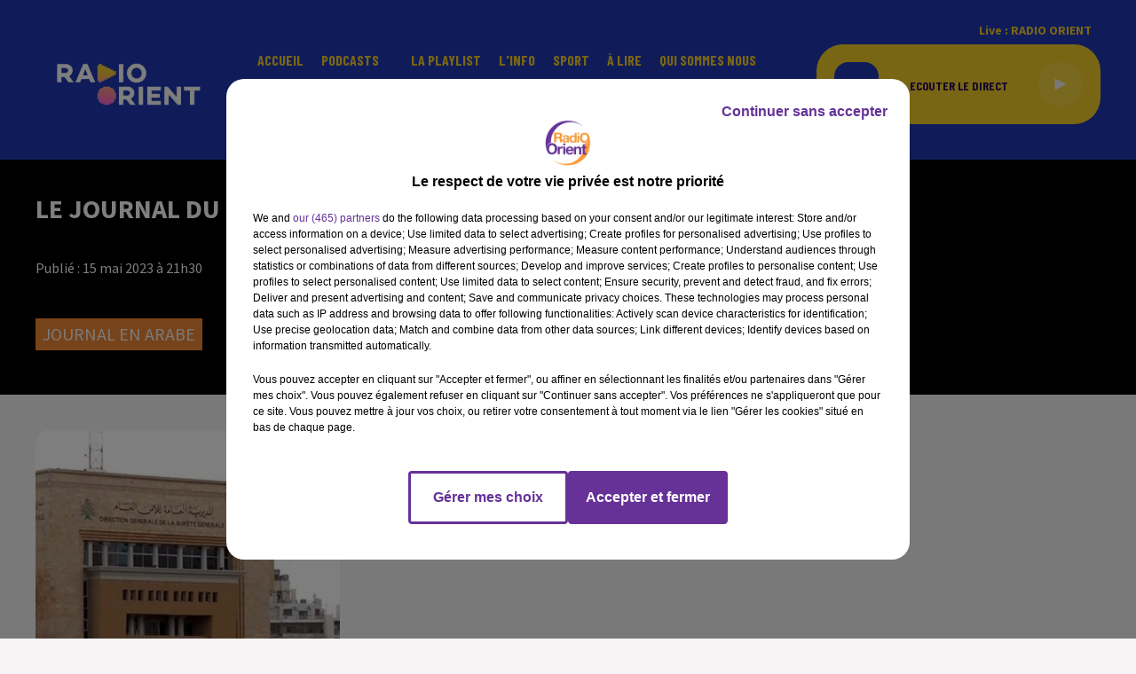

--- FILE ---
content_type: text/html; charset=utf-8
request_url: https://www.radioorient.com/le-journal-du-liban-du-soir-du-15-05-23
body_size: 10541
content:
<!DOCTYPE html><html lang="fr"><head><meta charSet="utf-8"/><meta name="viewport" content="width=device-width,initial-scale=1.0"/><link rel="shortcut icon" type="image/x-icon" href="/favicon.ico"/><link rel="icon" type="image/x-icon" href="/favicon.ico"/><meta name="robots" content="max-snippet:-1, max-image-preview:large, max-video-preview:-1"/><script type="text/javascript" src="https://common.lesindesradios.fr/tc_LesIndesRadios_web_header.js" charSet="utf-8"></script><script type="text/javascript"> 

                    // Environment
                     var tc_vars = new Array();
                     var tc_array_events = new Array();
                     tc_vars["radio_id"] = '';
                    
                     window.tc_vars =
                      {
                        env_template: 'homepage',
                        env_work: 'PROD',
                        env_country: 'FR',
                        env_language: 'FR',
                        env_device: 'd',
                        env_currency: 'EUR',
                        // Website tree structure
                        page_name : "App load",
                        site_Id : 5608,
                        id_container : 'a5cc0b7b-4f9d-4e99-8884-ef2753293aba',
                        user_logged: 'no',
                        user_id: '',
                        user_type: '',
                        user_email: '',
                        radio_id:'',
                        id_reservation: '',
                        type_reservation: '',
                        ville_reservation: '',
                        date_reservation: '',
                        etablissement: '',
                        nom_espace: '',
                        quantite_siege: '',
                        creneau_reservation: '',
                        service_supplementaire: '',
                        unitprice_tf: '',
                        unitprice_ati: '',
                        totalprice_tf: '',
                        totalprice_ati: ''
                      };
                  
                      </script><meta name="description" content=" "/><meta name="keywords" content="podcast,radio orient"/><title> LE JOURNAL DU LIBAN DU SOIR DU 15/05/23</title><link href="https://www.radioorient.com/le-journal-du-liban-du-soir-du-15-05-23" rel="canonical"/><meta property="twitter:title" content=" LE JOURNAL DU LIBAN DU SOIR DU 15/05/23"/><meta property="og:title" content=" LE JOURNAL DU LIBAN DU SOIR DU 15/05/23"/><meta property="og:url" content="https://www.radioorient.com/le-journal-du-liban-du-soir-du-15-05-23"/><meta property="og:description" content=" "/><meta property="twitter:description" content=" "/><meta property="twitter:card" content="summary"/><meta property="og:type" content="article"/><meta property="twitter:image:alt" content="LE JOURNAL DU LIBAN DU SOIR DU 15/05/23"/><meta property="og:image:alt" content="LE JOURNAL DU LIBAN DU SOIR DU 15/05/23"/><meta property="twitter:image" content="https://medias.lesindesradios.fr/t:app(web)/t:r(unknown)/filters:format(jpeg)/medias/8huordnnf9/image/7_612173_highres1684165479900-format1by1.jpg"/><meta property="og:image" content="https://medias.lesindesradios.fr/t:app(web)/t:r(unknown)/filters:format(jpeg)/medias/8huordnnf9/image/7_612173_highres1684165479900-format1by1.jpg"/><meta property="twitter:image:alt" content=""/><meta property="og:image:alt" content=""/><meta name="next-head-count" content="18"/><script type="text/tc_privacy" data-category="2">(function(w,d,s,l,i){w[l]=w[l]||[];w[l].push({'gtm.start':
new Date().getTime(),event:'gtm.js'});var f=d.getElementsByTagName(s)[0],
j=d.createElement(s),dl=l!='dataLayer'?'&l='+l:'';j.async=true;j.src=
'https://www.googletagmanager.com/gtm.js?id='+i+dl;f.parentNode.insertBefore(j,f);
})(window,document,'script','dataLayer','GTM-WC3VDN9');

/*TEST*/
/*function n(){if(document.querySelector('.onlymobile[href*="arabic.radioorient.com"]'))return;const e=document.querySelector(".HeaderSearch");e&&e.insertAdjacentHTML("afterend",'<a class="isMobile onlymobile" href="https://www.arabic.radioorient.com/" style="position:absolute;margin-left:calc(50% + 30px)!important;font-size:15px;border:1px solid orange;padding:0 4px;border-radius:3px">اللغة العربية</a>')}document.addEventListener("DOMContentLoaded",()=>{n();const e=document.querySelector(".HeaderSearch")?.parentNode;e&&new MutationObserver(e=>{e.forEach(e=>{"childList"===e.type&&document.querySelector(".HeaderSearch")&&n()})}).observe(e,{childList:!0,subtree:!0})});new MutationObserver(n).observe(document.body,{childList:!0,subtree:!0});*/

/** MOVING TAGS*/
function moveResumeAfterBlock() {
    const block = document.querySelector(
        '#section1 > div > div > div.col.col-10.col-md-7 > div > div > div.block'
    );

    const resume = document.querySelector(
        '#section1 > div > div > div.col.col-10.col-md-7 > div > div > div.row.row-alt-7.gutters-md.grid > div.col-7.col-md-4 > div > div'
    );

    // Don't run if either element is missing
    if (!block || !resume) return;

    // Only move if it's not already after the block
    if (block.nextSibling !== resume) {
        block.parentNode.insertBefore(resume, block.nextSibling);
        console.log('✅ .resume moved after .block');
    }
}

// Watch for changes in #section1
const resumeObserver = new MutationObserver((mutations) => {
    mutations.forEach((mutation) => {
        if (mutation.type === 'childList') {
            moveResumeAfterBlock();
        }
    });
});

// Start observing when DOM is ready
document.addEventListener('DOMContentLoaded', function () {
    // Initial run
    moveResumeAfterBlock();

    // Watch container of .block for changes
    const resumeContainer = document.querySelector('#section1');
    if (resumeContainer) {
        resumeObserver.observe(resumeContainer, {
            childList: true,
            subtree: true
        });
    }
});

// Also watch the full body as a fallback
const fallbackObserver = new MutationObserver(() => {
    moveResumeAfterBlock();
});

fallbackObserver.observe(document.body, {
    childList: true,
    subtree: true
});
</script><style></style>
<meta name="google-site-verification" content="gjMvv54xwu8E3Bd8_KJydAt5EzJpa2lfv9Z6LhTDj90" />
<style></style><link rel="stylesheet" type="text/css" href="/css/Statics2.css"/><link rel="stylesheet" type="text/css" href="/css/swiper-bundle.min.css"/><link href="/dynamics/8c3pphf8c/styles.css" rel="stylesheet" media="all"/><script>var apidata = {"radio":{"alias":"radioorient","atId":628589,"background":null,"favicon":"https://bocir-medias-prod.s3.fr-par.scw.cloud/radios/radioorient/images/favicon.x-icon","fixedPlayer":false,"id":"tgAI1u9FhG","logoPosition":null,"maintenance":false,"metaDescription":"Radio Orient - Vivre l’Orient en France","name":"RADIO ORIENT","neoWinnerData":null,"pages":{"archive":"XJts8ldOrD","lateralMenu":null,"playerExterne":null,"siteMap":"zj9EEZGdkW"},"playerPosition":["header","footer"],"primaryHost":"www.radioorient.com","radioFooterLogo":"https://bocir-medias-prod.s3.fr-par.scw.cloud/radios/radioorient/images/footerLogo_71vM9EAL99.png","radioLogo":"https://bocir-medias-prod.s3.fr-par.scw.cloud/radios/radioorient/images/logo_GrQUEHbER4.png","robotsUrl":"https://www.radioorient.com/sitemap.xml\n","structure":{"header":{"logo":"left","menuHasRadios":null,"menuSide":"left","minimized":{"active":true,"onScroll":true},"sticky":true},"player":{"bottom":{"active":true,"hasBroadcast":false,"hideOnScroll":true,"sticky":false},"externalParameters":null,"hasDetails":false,"top":{"active":true,"simpleButtons":false}},"radioGroup":null,"rossel":null},"theme":{"blockTitleFont":null,"darkColors":{"background":"#000000","muted":"#ffffff","text":"#ffffff"},"darkMode":false,"fontSizes":{"desktop":{"blockTitle":"2.6rem","chapo":"2.6rem","title":"2rem"},"mobile":{"blockTitle":"2.8rem","chapo":"1.6rem","title":"3.8rem"}},"footer":{"footerRadiosColor":null,"mainMenu":{"font":"barlowcondensed","fontSizes":{"desktop":"2rem","mobile":"2rem"},"italic":true,"menuColor":{"activeColor":"#ef8734","arrowColor":"#000000","hoverColor":"#f4cd29","mainColor":"#ffffff"}},"secondMenu":{"font":"barlowcondensed","fontSizes":{"desktop":"1.5rem","mobile":"1.5rem"},"italic":true,"menuColor":{"activeColor":null,"arrowColor":null,"hoverColor":"#ef8734","mainColor":"#ffffff"}}},"footerColors":{"background":"#2038b4","muted":"#ffffff","text":"#ffffff"},"header":{"color":"#2038b4","menu":{"font":"barlowcondensed","fontSizes":{"desktop":"1.6rem","mobile":"2rem"},"italic":false,"menuColor":{"activeColor":"#f4cd29","arrowColor":"#2038b4","hoverColor":"#1d130aef87","mainColor":"#f4cd29"}},"splitLine":{"active":false,"color":"#2e1051","fullWidth":null}},"homepageFontSizes":null,"italicTitles":false,"lightColors":{"background":"#f6f4f4","muted":"#000000","text":"#2e1051"},"mainColor":"#ef8734","mainFont":"sourcesanspro","player":{"artistParameters":{"color":"#9d4cde","font":"barlowcondensed","fontSize":"1.6rem"},"bar":{"color":"#2e1051","opacity":100},"mainColor":"#f4cd29","titleParameters":{"color":"#2e1051","font":"barlowcondensed","fontSize":"1.4rem"}},"readMore":null,"readMoreFont":null,"rossel":{"button":null,"footer":null,"header":null,"heading":null,"separator":null,"thumbnail":{"borderBottom":null,"borderBottomColor":null,"fullWidth":null,"leadAnimation":true,"titleUnderline":null,"titleUnderlineColors":null,"zoom":null}},"separators":null,"thumbnailBadgeFont":null,"thumbnailChipColor":null,"thumbnailResumeFont":null,"titlesFont":"sourcesanspro","titlesFontHomepage":null,"useMainColorForTitles":false},"timeZone":"Europe/Paris","titreSite":"Radio Orient","ts":"8c3pphf8c","urls":{"appstore":"","facebook":"https://www.facebook.com/IZAATELCHARK/","instagram":"","playstore":"","twitter":"https://twitter.com/radioorient","youtube":"https://www.youtube.com/channel/UCN0-HnJfcScCTj3Hc5g5C5Q"}},"menuMain":{"id":"dufzKSGN5S","items":[{"id":"hijQA6hLsS","label":"Grand Angle","parentId":"eZhwLKVIZG","target":"/podcasts/grand-angle/1"},{"id":"WcjNz5xYUo","label":"Accueil","parentId":null,"target":"/"},{"id":"eZhwLKVIZG","label":"Podcasts","parentId":null,"target":"/pdocasts/1"},{"id":"xg28maV51r","label":"Rencontres","parentId":"eZhwLKVIZG","target":"/podcasts/rencontres-fr-162/1"},{"id":"ZzsJl22830","label":"La playlist ","parentId":null,"target":"/ckoi"},{"id":"Epg0J8cRFc","label":"L'Info","parentId":null,"target":"/news/journal-en-francais-155/1"},{"id":"INb0kGD1ZP","label":"Bibliothèque","parentId":"eZhwLKVIZG","target":"/podcasts/bibliotheque-fr-167/1"},{"id":"i6Hk52HnMJ","label":"Sport","parentId":null,"target":"/sport-orient/1"},{"id":"ZyIrLJdHG4","label":"Pluriel","parentId":"eZhwLKVIZG","target":"/podcasts/pluriel-fr-161/1"},{"id":"hUimlptijQ","label":"À lire","parentId":null,"target":"/articles/1"},{"id":"6jGMzZ10e0","label":"Qui sommes nous","parentId":null,"target":"/qui-sommes-nous"},{"id":"Ak4TcndWvI","label":"Parcours","parentId":"eZhwLKVIZG","target":"/podcasts/parcours-181/1"},{"id":"MQFOM8cxis","label":"Contact","parentId":null,"target":"/contactez-nous"},{"id":"j6StUQuk15","label":"العربية","parentId":null,"target":"https://www.arabic.radioorient.com/"}],"menuType":"MAIN"},"menuFooter":{"id":"CmzPJGdGBS","items":[{"id":"ypTZtSxrQn","label":"Politique de confidentialité","parentId":null,"target":"/page/politique-de-confidentialite-13"},{"id":"wk2dS8jqfd","label":"Gestion des cookies","parentId":null,"target":"javascript:tC.privacy.showPrivacyCenter()"},{"id":"dZiyA6dHHB","label":"Plan du site","parentId":null,"target":"/plan-du-site"}],"menuType":"FOOTER"},"mode":"light","ENDPOINT":"/graphql","zones":[{"group":null,"id":"Ne4BMVUjWZ","label":"RADIO ORIENT","stream":{"altCover":null,"bd":"https://streams.lesindesradios.fr/play/radios/radioorient/UkP3XO6J7z/any/60/rldnr.AnjZSNq%2BkpYuydbYvu4CcMcBa84978FgEdENU%2BbFSsk%3D?format=sd","displayOnWebsite":true,"geofootprint":"49.094638123169744 2.022899421874995, 48.73363542859646 1.8910634843749952, 48.57396736692758 2.374461921874995, 48.806044699486236 2.857860359374995, 49.18089076370141 2.791942390624995, 49.094638123169744 2.022899421874995","hasStartOver":false,"hd":"https://streams.lesindesradios.fr/play/radios/radioorient/UkP3XO6J7z/any/60/rldnr.AnjZSNq%2BkpYuydbYvu4CcMcBa84978FgEdENU%2BbFSsk%3D?format=hd","hls":"https://streams.lesindesradios.fr/play/radios/radioorient/UkP3XO6J7z/any/60/rldnr.AnjZSNq%2BkpYuydbYvu4CcMcBa84978FgEdENU%2BbFSsk%3D?format=hls","id":"UkP3XO6J7z","idMds":"2508359048932360207","imageUrl":"https://bocir-medias-prod.s3.fr-par.scw.cloud/radios/radioorient/radiostream/UkP3XO6J7z/vignette_cXaTTqpV68.png","label":"RADIO ORIENT","parentId":null,"streamFormat":"Hd","type":"RADIO"}}],"webradios":[],"radiostreams":[{"altCover":null,"bd":"https://streams.lesindesradios.fr/play/radios/radioorient/UkP3XO6J7z/any/60/rldnr.AnjZSNq%2BkpYuydbYvu4CcMcBa84978FgEdENU%2BbFSsk%3D?format=sd","displayOnWebsite":true,"geofootprint":"49.094638123169744 2.022899421874995, 48.73363542859646 1.8910634843749952, 48.57396736692758 2.374461921874995, 48.806044699486236 2.857860359374995, 49.18089076370141 2.791942390624995, 49.094638123169744 2.022899421874995","hasStartOver":false,"hd":"https://streams.lesindesradios.fr/play/radios/radioorient/UkP3XO6J7z/any/60/rldnr.AnjZSNq%2BkpYuydbYvu4CcMcBa84978FgEdENU%2BbFSsk%3D?format=hd","hls":"https://streams.lesindesradios.fr/play/radios/radioorient/UkP3XO6J7z/any/60/rldnr.AnjZSNq%2BkpYuydbYvu4CcMcBa84978FgEdENU%2BbFSsk%3D?format=hls","id":"UkP3XO6J7z","idMds":"2508359048932360207","imageUrl":"https://bocir-medias-prod.s3.fr-par.scw.cloud/radios/radioorient/radiostream/UkP3XO6J7z/vignette_cXaTTqpV68.png","label":"RADIO ORIENT","parentId":null,"streamFormat":"Hd","type":"RADIO"}],"images":{"from":["https://bocir-prod-bucket","https://bocir-medias-prod"],"to":"https://medias.lesindesradios.fr"},"taggingData":{"radioIdCmp":628589,"headerCmp":"https://common.lesindesradios.fr/tc_LesIndesRadios_web_header.js","bodyCmp":"https://common.lesindesradios.fr/tc_LesIndesRadios_web_body.js","scriptCmp":null},"eventTypes":[{"id":"2vrkFGibaz","name":"Festival"},{"id":"aJ12q7gGN4","name":"Salon/Foire"},{"id":"AnrKnnsvFK","name":"Matchs Sportifs"},{"id":"bSfTbDV5PT","name":"Autre"},{"id":"CSGjqBRjRT","name":"Sport"},{"id":"F8vnMfo2w0","name":"Loto"},{"id":"fHL3OXAeKc","name":"Théâtre"},{"id":"h6QtWFmvTg","name":"Exposition"},{"id":"iZLWZswuHl","name":"Rallies"},{"id":"kd5nt1GhGw","name":"Kermesse"},{"id":"Ktk85c2Pgt","name":"Fête"},{"id":"kVSs4cI5Qv","name":"Défilé de mode"},{"id":"Nbyg2ko8dZ","name":"Brocante"},{"id":"nKvE4LPZvK","name":"Ateliers"},{"id":"oexf66jvgE","name":"Foires"},{"id":"r5ifJ78YOQ","name":"Concert"},{"id":"UGyjJA4qz1","name":"Courses pédestres"},{"id":"wk9Yu07DfH","name":"Conférences"}]};
</script><noscript data-n-css=""></noscript><script defer="" nomodule="" src="/_next/static/chunks/polyfills-c67a75d1b6f99dc8.js"></script><script src="/_next/static/chunks/webpack-74d3eef7a263d7ef.js" defer=""></script><script src="/_next/static/chunks/framework-03cd576e71e4cd66.js" defer=""></script><script src="/_next/static/chunks/main-d2ba44903cd47711.js" defer=""></script><script src="/_next/static/chunks/pages/_app-5f12e306fee38723.js" defer=""></script><script src="/_next/static/chunks/pages/%5B%5B...proxy+%5D%5D-7891cb9699c51b1e.js" defer=""></script><script src="/_next/static/b9FTfb_5NFVITgSEsAIsy/_buildManifest.js" defer=""></script><script src="/_next/static/b9FTfb_5NFVITgSEsAIsy/_ssgManifest.js" defer=""></script></head><body class="mode--light"><iframe id="iframe-connect" style="display:none"></iframe><script type="text/javascript"> 
                    // Environment
                     var tc_vars = new Array();
                     tc_vars["radio_id"] = '';
                   </script><div id="__next"><div class="Global media-max-height-lg"><header class="Header  bg--header 
    
    
    
    
    IsFixed
    
    
    
    
    
    
    
    HasPlayer
    
  " id="Header"><div class="container"><div class="HeaderContainer "><a class="HeaderLogo" href="/"><span class="logo" style="cursor:pointer"><img src="https://medias.lesindesradios.fr/t:app(web)/t:r(unknown)/fit-in/300x2000/filters:format(webp)/filters:quality(100)/radios/radioorient/images/logo_GrQUEHbER4.png" alt="logo"/></span></a><div class="HeaderToggler"><button type="button" class="btn"><i class="icon"><svg version="1.1" xmlns="http://www.w3.org/2000/svg" xmlns:xlink="http://www.w3.org/1999/xlink" class="menu" x="0px" y="0px" viewBox="0 0 20 20" xml:space="preserve"><path d="M0,16v-2h20v2H0z M0,11V9h20v2H0z M0,6V4h20v2H0z"></path></svg></i></button></div><div class="HeaderNavContainer" id="HeaderNavContainer"><div class="" style="display:flex;flex:1 1 1px;flex-direction:column"><nav class="HeaderNav"><div class="MenuTop"><div class="isNotMobile "><div class="collapseHeader "><ul class="nav"><li class="nav-item "><a class="nav-link" href="/"> <!-- -->Accueil</a></li><li class="nav-item dropdown "><a href="/pdocasts/1" class="dropdown-toggle nav-link"> <!-- -->Podcasts</a><div class="dropdown-menu  "><a class="dropdown-item" href="/podcasts/grand-angle/1">Grand Angle</a><a class="dropdown-item" href="/podcasts/rencontres-fr-162/1">Rencontres</a><a class="dropdown-item" href="/podcasts/bibliotheque-fr-167/1">Bibliothèque</a><a class="dropdown-item" href="/podcasts/pluriel-fr-161/1">Pluriel</a><a class="dropdown-item" href="/podcasts/parcours-181/1">Parcours</a></div></li><li class="nav-item "><a class="nav-link" href="/ckoi"> <!-- -->La playlist </a></li><li class="nav-item "><a class="nav-link" href="/news/journal-en-francais-155/1"> <!-- -->L&#x27;Info</a></li><li class="nav-item "><a class="nav-link" href="/sport-orient/1"> <!-- -->Sport</a></li><li class="nav-item "><a class="nav-link" href="/articles/1"> <!-- -->À lire</a></li><li class="nav-item "><a class="nav-link" href="/qui-sommes-nous"> <!-- -->Qui sommes nous</a></li><li class="nav-item "><a class="nav-link" href="/contactez-nous"> <!-- -->Contact</a></li><li class="nav-item "><a class="nav-link" href="https://www.arabic.radioorient.com/"> <!-- -->العربية</a></li></ul></div></div></div></nav></div></div><div class="HeaderSearch"><a class="btn 
  
   " aria-label="Rechercher" href="/recherche"><i class="icon"><svg version="1.1" xmlns="http://www.w3.org/2000/svg" xmlns:xlink="http://www.w3.org/1999/xlink" class="search" x="0px" y="0px" viewBox="0 0 20 20" xml:space="preserve"><path d="M17.8,16.4l-2.1-2.1c0,0,0,0-0.1,0c2.1-2.7,1.9-6.7-0.6-9.1c-2.7-2.7-7.2-2.7-9.9,0c-2.7,2.7-2.7,7.2,0,9.9 C6.4,16.3,8.1,17,10,17c1.5,0,3-0.5,4.2-1.4c0,0,0,0,0,0.1l2.1,2.1c0.4,0.4,1,0.4,1.4,0C18.2,17.4,18.2,16.8,17.8,16.4z M5.8,14.2 c-2.3-2.3-2.3-6.1,0-8.5c2.3-2.3,6.1-2.3,8.5,0c2.3,2.3,2.3,6.1,0,8.5C13.1,15.4,11.6,16,10,16C8.4,16,6.9,15.4,5.8,14.2z"></path></svg></i></a></div><div class="HeaderAside"><nav class="HeaderSources"><ul class="nav"><li class="nav-item "><a class="nav-link" href="/le-journal-du-liban-du-soir-du-15-05-23#">Live : <!-- --> <!-- -->RADIO ORIENT</a></li></ul></nav><div class="block bg--player Player PlayerSmall"></div></div></div></div></header><main class="Main"><script type="application/ld+json">{"@context":"http://schema.org","@type":"NewsArticle","mainEntityOfPage":{"@type":"WebPage","@id":"https://google.com/article"},"headline":"LE JOURNAL DU LIBAN DU SOIR DU 15/05/23","datePublished":"2023-05-15T19:30:29.000Z","publisher":{"@type":"Organization","name":"RADIO ORIENT","logo":{"@type":"ImageObject","url":"https://bocir-medias-prod.s3.fr-par.scw.cloud/radios/radioorient/images/logo_GrQUEHbER4.png"}},"author":{"@type":"Organization","name":"RADIO ORIENT"},"image":[null]}</script><div id="PlayerDetailsOverlay" class="PlayerDetailsOverlay hidden"></div><section class="section bg--dark CONTENT" id="section0"><div class="container"><h1 id="titre" class="h1 block title">LE JOURNAL DU LIBAN DU SOIR DU 15/05/23</h1><div class="block date" style="display:flex;flex-direction:column;color:#f4cd29" id="dateEtAuteur"><p class="block date" id="dateEtAuteur">Publié : 15 mai 2023 à 21h30 </p></div><p class="badges" id="category"><a href="/page-categorie/news/journal-en-arabe-156" class="badge badge--primary badge-category">Journal en arabe</a></p></div></section><section class="section bg--section-light CONTENT" id="section1"><div class="container"><div class="row"><div class="col col-10 col-md-7"><div class="block Audio"><div class="AudioArticle"><div class="row row-alt-7 gutters-md grid"><div class="col-7 col-md-3"><div class="thumbnail  animated-paragraph"><figure class="media ratio--1-1" style="align-items:center;justify-content:center"><img class="" src="https://medias.lesindesradios.fr/t:app(web)/t:r(unknown)/fit-in/500x500/filters:format(webp)/medias/8huordnnf9/image/7_612173_highres1684165479900-format1by1.jpg" alt="RADIO ORIENT" width="1" height="1"/></figure><div class="resume"><div class="AudioPlayer"><div class="AudioControl"></div><div class="AudioProgress"></div></div></div></div></div><div class="col-7 col-md-4"><div class="col-10 col-md-7"><div style="margin-top:15px" class="resume"><div class="AudioBadges"><ul class="list-inline"><li class="list-inline-item"><span class="badge badge-sm badge--dark"><span class="text">LIBAN</span></span></li></ul></div><div class="AudioActions"><ul class="list-inline"></ul></div></div><p class="author">LB</p><p class="lead">JOURNAL EN LANGUE ARABE</p></div></div></div><div class="AudioPlayer playing d-flex align-items-center "><div class="AudioControl"><button type="button" class="btn 
  
   "><i class="icon"><svg version="1.1" xmlns="http://www.w3.org/2000/svg" xmlns:xlink="http://www.w3.org/1999/xlink" class="play" x="0px" y="0px" viewBox="0 0 20 20" xml:space="preserve"><path d="M18,10L2,18V2L18,10z"></path></svg></i></button></div><div class="AudioProgress"><div class="progress-bar"><div class="progress-bar-container"><div class="progress-bar-range"><input class="range" type="range" min="0" max="0" step="0.1" value="0"/><div class="load" style="width:10%;transition:width 0.5s linear"></div><div class="progress" style="width:0%;transition:width 0.5s linear"></div></div><div class="progress-bar-current">0:00</div><div class="progress-bar-max">18 min 28 sec</div></div></div></div></div><div class="AudioActions"><ul class="list-inline"></ul></div><p class="date">15 mai 2023 - 18 min 28 sec</p><h3 class="h3">LE JOURNAL DU LIBAN DU SOIR DU 15/05/23</h3><div class="block"><p>LE JOURNAL DU LIBAN DU SOIR DU 15/05/23</p></div><ul class="list-inline"><li class="list-inline-item"><div><div></div><a href="https://bocir-medias-prod.s3.fr-par.scw.cloud/medias/8huordnnf9/audio/JA_BEY_SOIR_15_05_TAG1684165608150.mp3" class="btn 
   btn--primary
   btn-sm " target="_blank" download="LE JOURNAL DU LIBAN DU SOIR DU 15/05/23"><i class="icon"><svg version="1.1" xmlns="http://www.w3.org/2000/svg" xmlns:xlink="http://www.w3.org/1999/xlink" class="download" x="0px" y="0px" viewBox="0 0 20 20" xml:space="preserve"><path d="M 17 9 h -4 V 3 H 7 v 6 H 3 l 7 7 l 7 -7 z M 3 18 v 2 h 14 v -2 z"></path></svg></i></a></div></li></ul><div class="footer"><div style="margin-right:10px"><button type="button" class="btn 
   btn--primary
   btn-sm disabled " disabled=""><i class="icon"><svg version="1.1" xmlns="http://www.w3.org/2000/svg" xmlns:xlink="http://www.w3.org/1999/xlink" class="arrow-left" x="0px" y="0px" viewBox="0 0 20 20" xml:space="preserve"><path d="M8.2,14.2L4,10l1.4-1.4l2.8-2.8c0.4-0.4,1-0.4,1.4,0c0.4,0.4,0.4,1,0,1.4L7.8,9H15c0.6,0,1,0.4,1,1s-0.4,1-1,1H7.8l1.8,1.8 c0.4,0.4,0.4,1,0,1.4c-0.2,0.2-0.4,0.3-0.7,0.3C8.7,14.5,8.4,14.4,8.2,14.2z"></path></svg></i></button></div><div><button type="button" class="btn 
   btn--primary
   btn-sm disabled " disabled=""><i class="icon"><svg version="1.1" xmlns="http://www.w3.org/2000/svg" xmlns:xlink="http://www.w3.org/1999/xlink" class="arrow-right" x="0px" y="0px" viewBox="0 0 20 20" xml:space="preserve"><path d="M11.8,5.8L16,10l-1.4,1.4l-2.8,2.8c-0.4,0.4-1,0.4-1.4,0c-0.4-0.4-0.4-1,0-1.4l1.8-1.8H5c-0.6,0-1-0.4-1-1s0.4-1,1-1h7.2 l-1.8-1.8c-0.4-0.4-0.4-1,0-1.4c0.2-0.2,0.4-0.3,0.7-0.3C11.3,5.5,11.6,5.6,11.8,5.8z"></path></svg></i></button></div></div></div></div></div><div class="col col-10 col-md-3 Aside"></div></div></div></section></main><footer class="Footer  bg--footer "><section class="section undefined" id="footer"><div class="container"><a class="FooterLogo" href="/"><span class="logo"><img src="https://medias.lesindesradios.fr/t:app(web)/t:r(unknown)/filters:format(webp)/filters:quality(100)/radios/radioorient/images/footerLogo_71vM9EAL99.png" alt="logo"/></span></a><nav class="FooterNav"><ul class="nav"><li class="nav-item "><a class="nav-link" href="/"> <!-- -->Accueil</a></li><li class="nav-item dropdown "><a href="/pdocasts/1" class="dropdown-toggle nav-link"> <!-- -->Podcasts</a><div class="dropdown-menu  "><a class="dropdown-item" href="/podcasts/grand-angle/1">Grand Angle</a><a class="dropdown-item" href="/podcasts/rencontres-fr-162/1">Rencontres</a><a class="dropdown-item" href="/podcasts/bibliotheque-fr-167/1">Bibliothèque</a><a class="dropdown-item" href="/podcasts/pluriel-fr-161/1">Pluriel</a><a class="dropdown-item" href="/podcasts/parcours-181/1">Parcours</a></div></li><li class="nav-item "><a class="nav-link" href="/ckoi"> <!-- -->La playlist </a></li><li class="nav-item "><a class="nav-link" href="/news/journal-en-francais-155/1"> <!-- -->L&#x27;Info</a></li><li class="nav-item "><a class="nav-link" href="/sport-orient/1"> <!-- -->Sport</a></li><li class="nav-item "><a class="nav-link" href="/articles/1"> <!-- -->À lire</a></li><li class="nav-item "><a class="nav-link" href="/qui-sommes-nous"> <!-- -->Qui sommes nous</a></li><li class="nav-item "><a class="nav-link" href="/contactez-nous"> <!-- -->Contact</a></li><li class="nav-item "><a class="nav-link" href="https://www.arabic.radioorient.com/"> <!-- -->العربية</a></li></ul></nav><nav class="FooterSocial"><ul class="nav"><li class="nav-item" style="margin-right:3px"><a href="https://www.facebook.com/IZAATELCHARK/" class="btn 
   btn--light
   btn-sm " target="_blank" aria-label="Suivez-nous sur Facebook"><i class="icon"><svg version="1.1" xmlns="http://www.w3.org/2000/svg" xmlns:xlink="http://www.w3.org/1999/xlink" class="facebook" x="0px" y="0px" viewBox="0 0 20 20" xml:space="preserve"><path d="M11.1,17v-6.4h2.1l0.3-2.5h-2.5V6.5c0-0.7,0.2-1.2,1.2-1.2h1.3V3.1C13,3,12.4,3,11.7,3c-1.7-0.1-3.1,1.1-3.2,2.8 c0,0.2,0,0.3,0,0.5v1.8H6.4v2.5h2.1V17H11.1z"></path></svg></i></a></li><li class="nav-item" style="margin-right:3px"><a href="https://twitter.com/radioorient" class="btn 
   btn--light
   btn-sm " target="_blank" aria-label="Suivez-nous sur Twitter"><i class="icon"><svg version="1.1" xmlns="http://www.w3.org/2000/svg" xmlns:xlink="http://www.w3.org/1999/xlink" class="twitter" x="0px" y="0px" viewBox="0 0 20 20" xml:space="preserve"><path d="M14.3134 2.5H16.6135L11.5884 8.85385L17.5 17.5H12.8713L9.24593 12.2562L5.09769 17.5H2.7962L8.17098 10.7038L2.5 2.5H7.24621L10.5232 7.29308L14.3134 2.5ZM13.5061 15.9769H14.7806L6.55368 3.94308H5.186L13.5061 15.9769Z"></path></svg></i></a></li><li class="nav-item" style="margin-right:3px"><a href="https://www.youtube.com/channel/UCN0-HnJfcScCTj3Hc5g5C5Q" class="btn 
   btn--light
   btn-sm " target="_blank" aria-label="Suivez-nous sur YouTube"><i class="icon"><svg version="1.1" xmlns="http://www.w3.org/2000/svg" xmlns:xlink="http://www.w3.org/1999/xlink" class="youtube" x="0px" y="0px" viewBox="0 0 20 20" xml:space="preserve"><path d="M17.5,6.2c-0.2-0.7-0.7-1.2-1.4-1.4C14.9,4.5,10,4.5,10,4.5s-4.9,0-6.1,0.3C3.2,5,2.7,5.6,2.5,6.2C2.2,7.5,2.2,10,2.2,10 s0,2.5,0.3,3.8c0.2,0.7,0.7,1.2,1.4,1.4c1.2,0.3,6.1,0.3,6.1,0.3s4.9,0,6.1-0.3c0.7-0.2,1.2-0.7,1.4-1.4c0.3-1.2,0.3-3.8,0.3-3.8 S17.8,7.5,17.5,6.2z M8.4,12.3V7.7l4.1,2.3L8.4,12.3z"></path></svg></i></a></li></ul></nav><div class="FooterPlayer"></div><nav class="FooterLegal"><ul class="nav"><li class="nav-item "><a class="nav-link" href="/page/politique-de-confidentialite-13"> <!-- -->Politique de confidentialité</a></li><li class="nav-item "><a class="nav-link" href="javascript:tC.privacy.showPrivacyCenter()"> <!-- -->Gestion des cookies</a></li><li class="nav-item "><a class="nav-link" href="/plan-du-site"> <!-- -->Plan du site</a></li></ul></nav></div></section></footer><svg class="ClipPath"><clipPath id="chevron" clipPathUnits="objectBoundingBox"><path d="M0.976,0.114 L0.928,0.038 C0.911,0.013,0.892,0,0.87,0 C0.847,0,0.828,0.013,0.812,0.038 L0.5,0.533 L0.188,0.038 C0.172,0.013,0.153,0,0.13,0 C0.108,0,0.089,0.013,0.072,0.038 L0.024,0.114 C0.008,0.14,0,0.171,0,0.207 C0,0.243,0.008,0.274,0.024,0.298 L0.442,0.961 C0.458,0.987,0.477,1,0.5,1 C0.523,1,0.542,0.987,0.558,0.961 L0.976,0.298 C0.992,0.273,1,0.243,1,0.207 C1,0.171,0.992,0.141,0.976,0.114"></path></clipPath></svg></div></div><script id="__NEXT_DATA__" type="application/json">{"props":{"pageProps":{"page":{"__typename":"Page","canonical":"https://www.radioorient.com/le-journal-du-liban-du-soir-du-15-05-23","category":null,"categoryId":null,"createdBy":"Loïc Barrière","doNotAmp":null,"doNotIndex":false,"doNotIndexGoogle":false,"id":"yiVVm9jaeK","name":"LE JOURNAL DU LIBAN DU SOIR DU 15/05/23","pageContent":{"__typename":"PageContent","blocsData":"{\"titre\":{\"content\":\"LE JOURNAL DU LIBAN DU SOIR DU 15/05/23\"},\"category\":{\"categoryIds\":[\"YlVewx5quo\"]},\"episodePodcast\":{\"episodeId\":\"kZL7S7pkGM\",\"hideDownload\":false},\"reseauxsociaux\":{\"socialNetworks\":[\"facebook\",\"twitter\",\"linkedin\"]}}","data":{"__typename":"PageContentDataType","locationZoneIds":null},"model":{"__typename":"Model","attributes":{"__typename":"ModelAttributes","locationZone":true},"contentType":"podcast","id":"TWeij02OLL","pagebuilder":"{\"sections\":[{\"layout\":\"1\",\"blocsByColumn\":[[{\"id\":\"titre\",\"format\":\"10\",\"name\":\"titre\",\"data\":{}},{\"id\":\"dateEtAuteur\",\"format\":\"10\",\"name\":\"dateEtAuteur\",\"data\":{\"showDate\":true,\"dateChoice\":\"publicationDate\",\"dateDisplay\":\"dateAndTime\",\"showAuthor\":true,\"authorDisplay\":\"firstNameAndFullLastName\"}},{\"id\":\"category\",\"format\":\"10\",\"name\":\"category\",\"data\":{\"display\":true}}]],\"color\":\"inverse\"},{\"layout\":\"7/3\",\"blocsByColumn\":[[{\"id\":\"episodePodcast\",\"format\":\"7\",\"name\":\"episodePodcast\",\"data\":{\"displayedElements\":[\"title\",\"subtitle\",\"imageUrl\",\"description\",\"keywords\",\"author\",\"publicationDate\",\"localProgressBar\"],\"layout\":\"horizontal\",\"imageFormat\":\"square\",\"descriptionPosition\":\"below\",\"buttonsPosition\":\"below\",\"progressBarPosition\":\"below\"}},{\"id\":\"chapo\",\"format\":\"7\",\"name\":\"chapo\",\"data\":{}},{\"id\":\"corps\",\"format\":\"7\",\"name\":\"corps\",\"data\":{}},{\"id\":\"imagePrincipale\",\"format\":\"7\",\"name\":\"imagePrincipale\",\"data\":{}}],[{\"id\":\"remonteeReseaux_kuqqppqq0\",\"format\":\"3\",\"name\":\"remonteeReseaux\",\"data\":{\"definedOnModel\":true,\"title\":\"Twitter\",\"socialNetwork\":\"twitter\",\"liftType\":\"page\",\"url\":\"https://twitter.com/radioorient\"}}]]}]}","type":"CONTENT"},"updatedAt":"2023-05-15T15:46:55.000Z"},"pageData":null,"previewUrl":"https://bocir-medias-prod.s3.fr-par.scw.cloud/medias/8huordnnf9/image/7_612173_highres1684165479900.jpg","publishedDate":"2023-05-15T19:30:29.000Z","seo":{"__typename":"SEO","description":" %%chapo%%","keywords":"podcast,radio orient","title":" %%titre%%"},"slug":"/le-journal-du-liban-du-soir-du-15-05-23","withoutHeaderFooter":false},"title":"LE JOURNAL DU LIBAN DU SOIR DU 15/05/23","host":"www.radioorient.com","fetchedContent":{"category":{"__typename":"CategoriesArray","categories":[{"__typename":"Category","page":{"__typename":"Page","slug":"/page-categorie/news/journal-en-arabe-156"},"titre":"Journal en arabe"}]},"episodePodcast":{"__typename":"Episode","author":"LB","description":"\u003cp\u003eLE JOURNAL DU LIBAN DU SOIR DU 15/05/23\u003c/p\u003e","duration":"18 min 28 sec","enclosureUrl":"https://bocir-medias-prod.s3.fr-par.scw.cloud/medias/8huordnnf9/audio/JA_BEY_SOIR_15_05_TAG1684165608150.mp3","imageUrl":"https://bocir-medias-prod.s3.fr-par.scw.cloud/medias/8huordnnf9/image/7_612173_highres1684165479900-format1by1.jpg","keywords":"LIBAN","podcastId":"ZOk697WK1L","publicationDate":"2023-05-15T19:30:29.000Z","subscriptionLinks":null,"subtitle":"JOURNAL EN LANGUE ARABE","title":"LE JOURNAL DU LIBAN DU SOIR DU 15/05/23"}},"pageContext":{"slug":"/le-journal-du-liban-du-soir-du-15-05-23","categoryId":null,"pageCategories":["YlVewx5quo"],"host":"www.radioorient.com","withoutHeaderFooter":false,"doNotIndexGoogle":false,"tags":null,"locationZonesIds":null,"modelType":"CONTENT","modelContentType":"podcast"},"chapo":null},"__N_SSP":true},"page":"/[[...proxy+]]","query":{"proxy+":["le-journal-du-liban-du-soir-du-15-05-23"]},"buildId":"b9FTfb_5NFVITgSEsAIsy","isFallback":false,"isExperimentalCompile":false,"gssp":true,"scriptLoader":[]}</script><span>
<style type="text/css">

/* ------------------------------
   SECTION: Remplacer le texte du bouton Player
   ------------------------------ */

@media (min-width: 768px) {

    /* Réinitialise les marges pour tous les éléments dans .PlayerResume */
    .PlayerResume * {
        margin: 0px !important;
    }

    /* Cacher le texte de titre et afficher "ECOUTER LE DIRECT" */
    .PlayerSmall .PlayerResume .title {
        visibility: hidden !important;
        position: relative !important;
        font-size: 0rem !important;
        display: inline-grid !important;
    }

    .PlayerSmall .PlayerResume .title::before {
        visibility: visible !important;
        content: "ECOUTER LE DIRECT" !important;
    }

    /* Cacher le texte de l'artiste */
    .PlayerSmall .PlayerResume .artist {
        visibility: hidden !important;
        font-size: 0rem !important;
    }

    /* Ajuste la largeur du PlayerSmall */
    .PlayerSmall {
        width: 32rem !important;
    }

    /* Ajuste les marges pour l'élément .PlayerResume dans .PlayerSmall */
    .Player.PlayerSmall .PlayerResume {
        margin-top: 0rem !important;
        margin-bottom: -4rem !important;
    }

    /* Affiche .PlayerResume en grille dans le header compact */
    .Header.IsCompact .Player .PlayerResume {
        display: grid !important;
    }

    .onlymobile {
        display: none;
    }
}

/* Fin de la section Remplacer le texte du bouton Player */

/* ------------------------------
   SECTION: Bouton de switch vers la version arabe
   ------------------------------ */

.MenuTop .nav-item:last-child .nav-link {
    border: 2px solid #f4cd29 !important;
    background-color: #f4cd29 !important;
    color: #FFFFFF !important;
    padding: 1px 12px !important;
    border-radius: 5px !important;
    text-decoration: none !important;
}

/* Style du bouton lors du survol */
.MenuTop .nav-item:last-child .nav-link:hover {
    background-color: white !important;
    color: #f39426 !important;
}

/* Fin de la section Bouton de switch vers la version arabe */
/* TESTING WITH NEW STYLS BY AS*/

@media (min-width: 1024px) {

    .h1,
    .h1.block {
        font-size: 3rem !important;
    }
}

@media (max-width: 640px) {
    .onlymobile {
        display: block;
    }
}

.AudioBadges .list-inline {
    padding-left: 0;
    list-style: none;
    display: flex;
    flex-wrap: wrap;
    gap: 5px;
}

.AudioBadges .list-inline .list-inline-item {
    display: inline-block;
    border-radius: 5px;
    overflow: hidden;
}
figure{
border-radius: 15px;
}
hr {
    border-top: 2px solid #f39426 !important;
}

.CATEGORY div#listeArticles div:nth-child(3) figure {
	max-width: 150px;
}

.CATEGORY div#listeArticles div:nth-child(3) .thumbnail.animated-paragraph .lead{
	max-height: none;
}
.Header.HasSeparator .container:after {
    border-top-color: transparent !important;
}
.HeaderSearch{
display:none !important;
}
a[title="x-twitter"] > figure > img, a[title="facebook-logo"] > figure > img, a[title="instagram-square"] > figure > img, a[title="spotify-logo"] > figure > img {
    background: #ed70c8 !important;
    width: 48px !important;
    border-radius: 5px;
    padding: 3px;
}
#section1 > div > div > div.col.col-10.col-md-3.Aside {
    display: block !important;
}
#section1 > div > div > div.col.col-10.col-md-3.Aside > div:nth-child(1) {
    margin-top: 60px !important;
}
#section1 > div > div > div.col.col-10.col-md-3.Aside > div:nth-child(1) img {
    border-radius: 15px !important;
    overflow: hidden !important;
}
#section1 > div > div > div.col.col-10.col-md-3.Aside > div:nth-child(2),#section1 > div > div > div.col.col-10.col-md-3.Aside > div:nth-child(3),#section1 > div > div > div.col.col-10.col-md-3.Aside > div:nth-child(4),#section1 > div > div > div.col.col-10.col-md-3.Aside > div:nth-child(5){
display: inline-block !important;
    width: 70px !important;
    padding: 0 !important;
    margin: 5px !important;
}
#section1 > div > div > div.col.col-10.col-md-3.Aside > div:nth-child(2) {
    margin-left: 10% !important;
}
/* END OF AS TESTING*/
</style></span></body></html>

--- FILE ---
content_type: text/css
request_url: https://www.radioorient.com/dynamics/8c3pphf8c/styles.css
body_size: 5040
content:

      
  @import url('https://fonts.googleapis.com/css2?family=Source+Sans+Pro:ital,wght@0,400;0,700;1,400;1,700&display=swap');

    
  @import url('https://fonts.googleapis.com/css2?family=Barlow+Condensed:ital,wght@0,400;0,700;1,400;1,700&display=swap');

    
  @import url('https://fonts.googleapis.com/css2?family=Source+Sans+Pro:ital,wght@0,400;0,700;1,400;1,700&display=swap');

  
  html {
    -webkit-tap-highlight-color: rgba(46,16,81,0);
  }
  body {
    color: #2e1051;
    background-color: #f6f4f4;
    font-family: 'Source Sans Pro', 'sans-serif';
    font-style: normal;
  }

  a {
    color: #ef8734;
  }
  a:hover {
    color: #c9610e;
  }
  

    
 
.bg--transparent {
  background-color: transparent;
}

.mode--light, .bg--light {
  background-color: #f6f4f4;
  color: #2e1051;
}

@media (max-width: 768px) {
.bg--section-light {
  background-color: #f6f4f4;
}

.bg--section-dark {
  background-color: #000000;
}
}


a.bg--light:hover,
a.bg--light:focus,
button.bg--light:hover,
button.bg--light:focus {
  background-color: #d0cece;
}

.mode--dark, .bg--dark {
  background-color: #000000;
  color: #ffffff;
}

a.bg--dark:hover,
a.bg--dark:focus,
button.bg--dark:hover,
button.bg--dark:focus {
  background-color: #000000;
}

.bg--primary {
  background-color: #ef8734;
  color: #f6f4f4;
}

a.bg--primary:hover,
a.bg--primary:focus,
button.bg--primary:hover,
button.bg--primary:focus {
  background-color: #c9610e;
}

.bg--player {
  background-color: #f4cd29 !important;
  color: #2e1051;
}

a.bg--player:hover,
a.bg--player:focus,
button.bg--player:hover,
button.bg--player:focus {
  background-color:#cea703;
}

.bg--footer {
  background-color: #2038b4 !important;
  color: #ffffff;
}

a.bg--footer:hover,
a.bg--footer:focus,
button.bg--footer:hover,
button.bg--footer:focus {
  background-color: #000000;
}

.bg--header {
  background-color: #2038b4 !important;
  color: #f4cd29;
}

a.bg--header:hover,
a.bg--header:focus,
button.bg--header:hover,
button.bg--header:focus {
  background-color:#00128e;
}

.text-primary {
  color:#ef8734;
}

a.text-primary:hover,
a.text-primary:focus {
  color: #c9610e;
}

.text-light {
  color: #2e1051;
}

a.text-light:hover,
a.text-light:focus {
  color: #08002b;
}

.text-dark {
  color: #ffffff;
}

a.text-dark:hover,
a.text-dark:focus {
  color: #d9d9d9;
}



    

body {
  font-family: 'Source Sans Pro', 'sans-serif';
  font-style: normal;
}

h1,
.h1,
h2:not(.lead),
.h2,
h3,
.h3,
.title {
  font-family: 'Source Sans Pro', 'sans-serif';
  font-style: normal;
}


h4,
.h4,
h5,
.h5,
.subtitle {
  font-family: 'Source Sans Pro', 'sans-serif';
  font-style: normal;
}

// Font-size for main carousel's and page's titles

h1.title {
  font-size: 3.8rem;
}
.h1,
.h1.block {
  font-size: 3.8rem;
}


@media (min-width: 768px) {
  h1.title {
  font-size: 2rem;
  }
  .h1,
  .h1.block {
    font-size: 2rem;
  }
    
}

// Font-size for main carousel's and page's leads

.h1 + .lead,
.lead.block {
  font-size: 1.6rem;
}
@media (min-width: 768px) {
  .h1 + .lead,
  .lead.block {
    font-size: 2.6rem;
  }
}

// Font-size for block's titles


.h2 {
  font-size: 2.8rem;
}
@media (min-width: 768px) {
  .h2 {
    font-size: 2.6rem;
  }
}


.hr {
  border-top-color: currentColor;
}

.mode--light .date, .mode--light .lead, .mode--light .artist {
  color: #000000;
}

.mode--dark .date, .mode--dark .lead, .mode--dark .artist {
  color: #ffffff;
}

.bg--light .date, .bg--light .lead, .bg--light .artist {
  color: #000000;
}

.bg--dark .date, .bg--dark .lead, .bg--dark .artist {
  color: #ffffff;
}

.bg--primary .date,  .bg--primary .lead, .bg--primary .artist {
  color: rgba(246,244,244,0.5);
}

.mode--light pre, .mode--light code {
  background-color: #2e1051;
  color: #f6f4f4;
}

.mode--dark pre, .mode--dark code {
  background-color: #ffffff;
  color: #000000;
}

.bg--light pre, .bg--light code {
  background-color: #2e1051;
  color: #f6f4f4;
}

.bg--dark pre, .bg--dark code {
  background-color: #ffffff;
  color: #000000;
}

.mode--light cite, .mode--light blockquote {
  border-left-color: #000000;
}

.mode--dark cite, .mode--dark blockquote {
  border-left-color: #ffffff;
}

.bg--light cite, .bg--light blockquote {
  border-left-color: #000000;
}

.bg--dark cite, .bg--dark blockquote {
  border-left-color: #ffffff;
}



    


.form-control:focus {
  border-color: #ef8734;
}

.custom-control-input:checked ~ .custom-control-label::before {
  border-color: #ef8734;
  background: #ef8734;
}

.custom-control-input:focus ~ .custom-control-label::before {
  box-shadow: 0 0 0 0.2rem rgba(239,135,52,0.25);
}

.custom-control-input:focus:not(:checked) ~ .custom-control-label::before {
  border-color: rgba(239,135,52,0.25);
}

.custom-control-input:not(:disabled):active ~ .custom-control-label::before {
  background-color: rgba(239,135,52,0.25);
  border-color: rgba(239,135,52,0.25);
}



    

  .mode--dark .btn:not([class*='btn--']),
  .mode--dark .btn-ecoute-link {
    color: #2e1051;
    border-color: #f6f4f4;
    background: #f6f4f4;
  }
    .mode--dark .btn:not([class*='btn--']):hover, 
    .mode--dark .btn:not([class*='btn--']):focus,
    .mode--dark .btn-ecoute-link:hover,
    .mode--dark .btn-ecoute-link:focus {
      color: #2e1051;
      border-color: #d0cece;
      background: #d0cece;
    }
    .mode--dark a:hover .btn:not([class*='btn--']) {
      color: #2e1051;
      border-color: #d0cece;
      background: #d0cece; }
    .mode--dark .btn:not([class*='btn--']).disabled,  .mode--dark .btn:not([class*='btn--']):disabled
    {
      color: #2e1051;
      background-color:#f6f4f4;
      border-color: #f6f4f4; 
    }

  .mode--light .btn:not([class*='btn--']),
  .mode--light .btn-ecoute-link {
    color: #ffffff;
    border-color: #000000;
    background: #000000; }

  .mode--light .btn:not([class*='btn--']):hover, 
  .mode--light .btn:not([class*='btn--']):focus,
  .mode--light .btn-ecoute-link:hover,
  .mode--light .btn-ecoute-link:focus {
      color: #ffffff;
      border-color: #000000;
      background: #000000; }
      .mode--light a:hover .btn:not([class*='btn--']) {
      color: #ffffff;
      border-color: #000000;
      background: #000000; }
    .mode--light .btn:not([class*='btn--']).disabled,  .mode--light .btn:not([class*='btn--']):disabled
    {
      color: #ffffff;
      background-color:#000000;
      border-color: #000000; 
    }

  .bg--dark .btn:not([class*='btn--']) {
    color: #2e1051;
    border-color: #f6f4f4;
    background: #f6f4f4; }
    .bg--dark .btn:not([class*='btn--']):hover, 
    .bg--dark .btn:not([class*='btn--']):focus {
      color: #2e1051;
      border-color: #d0cece;
      background: #d0cece; }
      .bg--dark a:hover .btn:not([class*='btn--']) {
      color: #2e1051;
      border-color: #d0cece;
      background: #d0cece; }
    .bg--dark .btn:not([class*='btn--']).disabled,  .bg--dark .btn:not([class*='btn--']):disabled
    {
      color: #2e1051;
      background-color:#f6f4f4;
      border-color: #f6f4f4; 
    }

  .bg--light .btn:not([class*='btn--']) {
    color: #ffffff;
    border-color: #000000;
    background: #000000; }
    .bg--light .btn:not([class*='btn--']):hover, 
    .bg--light .btn:not([class*='btn--']):focus {
      color: #ffffff;
      border-color: #000000;
      background: #000000; }
      .bg--light a:hover .btn:not([class*='btn--']) {
      color: #ffffff;
      border-color: #000000;
      background: #000000; }
    .bg--light .btn:not([class*='btn--']).disabled,  .bg--light .btn:not([class*='btn--']):disabled
    {
      color: #ffffff;
      background-color:#000000;
      border-color: #000000; 
    }

  .btn--light {
    color: #2e1051;
    border-color: #f6f4f4;
    background: #f6f4f4; }
    .btn--light:hover, .btn--light:focus {
      color: #2e1051;
      border-color: #d0cece;
      background: #d0cece; }
    a:hover .btn--light {
      color: #2e1051;
      border-color: #d0cece;
      background: #d0cece; }
    .btn--light.disabled, .btn--light:disabled {
      color: #2e1051;
      background-color:#f6f4f4;
      border-color: #f6f4f4; }
  
  .btn--dark {
    color: #ffffff;
    border-color: #000000;
    background: #000000; }
    .btn--dark:hover, .btn--dark:focus {
      color: #ffffff;
      border-color: #000000;
      background: #000000; }
    a:hover .btn--dark {
      color: #ffffff;
      border-color: #000000;
      background: #000000; }
    .btn--dark.disabled, .btn--dark:disabled {
      color: #ffffff;
      background-color:#000000;
      border-color: #000000; }


  .btn--primary {
    color: #f6f4f4;
    border-color: #ef8734;
    background: #ef8734; }
    .btn--primary:hover, .btn--primary:focus {
      color: #f6f4f4;
      border-color: #c9610e;
      background: #c9610e; }
    a:hover .btn--primary {
      color: #f6f4f4;
      border-color: #c9610e;
      background: #c9610e; }
    .btn--primary.disabled, .btn--primary:disabled {
      color: #f6f4f4;
      background-color: #ef8734;
      border-color: #ef8734; }
          
  .btn--player {
    color: #2e1051;
    border-color: #f4cd29;
    background: #f4cd29; }
    .btn--player:hover, .btn--player:focus {
      color: #2e1051;
      border-color: #cea703;
      background: #cea703; }
    a:hover .btn--player {
      color: #2e1051;
      border-color: #cea703;
      background: #cea703; }
    .btn--player.disabled, .btn--player:disabled {
      color: #2e1051;
      background-color: #f4cd29;
      border-color: #f4cd29; }
    

  .btn--alpha {
    color: #f6f4f4;
    background: rgba(246,244,244,0.1); 
    border-color: transparent !important;
  }
    .btn--alpha:hover {
      background: rgba(246,244,244,0.2); }
    .btn--alpha.disabled, .btn--alpha:disabled {
      color: rgba(246,244,244,0.4); }


  .btn--link {
    color: #ef8734; }
    .btn--link:hover {
      color: #c9610e; }


    

  .mode--dark .badge:not([class*='badge--']) {
    color: #2e1051;
    background-color: #f6f4f4;
  }
  .mode--dark a.badge:not([class*='badge--']):hover,
  .mode--dark a.badge:not([class*='badge--']):focus
  {
    color: #2e1051;
    background-color: #d0cece;
  }

  .mode--light .badge:not([class*='badge--']) {
    color: #ffffff;
    background-color: #000000;
  }
  .mode--light a.badge:not([class*='badge--']):hover
  .mode--light a.badge:not([class*='badge--']):focus
{
    color: #ffffff;
    background-color: #000000;
  }

  

  .bg--dark .badge:not([class*='badge--']) {
    color: #2e1051;
    background-color: #f6f4f4;
  }
  .bg--dark a.badge:not([class*='badge--']):hover,
  .bg--dark a.badge:not([class*='badge--']):focus
  {
    color: #2e1051;
    background-color: #d0cece;
  }

  .bg--light .badge:not([class*='badge--']) {
    color: #ffffff;
    background-color: #000000;
  }
  .bg--light a.badge:not([class*='badge--']):hover,
  .bg--light a.badge:not([class*='badge--']):focus
{
    color: #ffffff;
    background-color: #000000;
  }

  
  .badge--light {
    color: #2e1051;
    background-color: #f6f4f4;
  }
  a.badge--light:hover,
  a.badge--light:focus {
    color: #2e1051;
    background-color: #d0cece;
  }
  
  .badge--dark {
    color: #ffffff;
    background-color: #000000;
  }
  a.badge--dark:hover,
  a.badge--dark:focus {
    color: #ffffff;
    background-color: #000000;
  }
  
  .badge--primary {
    color: #f6f4f4;
    background-color: #ef8734;
  }
  a.badge--primary:hover,
  a.badge--primary:focus {
    color: #f6f4f4;
    background-color: #c9610e
  }
  


    

.mode--light .thumbnail:hover,
.mode--light .thumbnail:focus {
  background: rgba(46,16,81,0.05);
  box-shadow: 0 0 0 0.5rem rgba(46,16,81,0.05);
}
.mode--light .thumbnail .actions {
  background: rgba(246,244,244,0.8);
}


.mode--dark .thumbnail:hover,
.mode--dark .thumbnail:focus {
  background: rgba(255,255,255,0.1);
  box-shadow: 0 0 0 0.5rem rgba(255,255,255,0.1);
}
.mode--dark .thumbnail .actions {
  background: rgba(0,0,0,0.8);
}

.thumbnail.animated-title:hover .h3,
.thumbnail.animated-title:hover .h1 {
background-image: linear-gradient(to right, );
}



.bg--light .thumbnail:hover,
.bg--light .thumbnail:focus {
  background: rgba(46,16,81,0.05);
  box-shadow: 0 0 0 0.5rem rgba(46,16,81,0.05);
}
.bg--light .thumbnail .actions {
  background: rgba(246,244,244,0.8);
}

.bg--dark .thumbnail:hover,
.bg--dark .thumbnail:focus {
  background: rgba(255,255,255,0.1);
  box-shadow: 0 0 0 0.5rem rgba(255,255,255,0.1);
}
.bg--dark .thumbnail .actions {
  background: rgba(0,0,0,0.8);
}


    
.mode--light .Audio .thumbnail {
    border-color: #D3D3D3;
}

.mode--light .Audio .thumbnail.has-audio-player {
    transition: all 0.2s ease-in-out;
    background: rgba(46,16,81,0);
}

.mode--light .Audio .thumbnail.has-audio-player:hover,
.mode--light .Audio .thumbnail.has-audio-player:focus {
    background: rgba(46,16,81,0.05) !important;
}

.mode--dark .Audio .thumbnail {
    border-color: #ffffff;
}

.mode--dark .Audio .thumbnail.has-audio-player {
    transition: all 0.2s ease-in-out;
    background: rgba(255,255,255,0);
}

.mode--dark .Audio .thumbnail.has-audio-player:hover,
.mode--dark .Audio .thumbnail.has-audio-player:focus {
    background: rgba(255,255,255,0.05) !important;
}

    


  .card {
    background-color: #f6f4f4;
    color: #2e1051;
  }


    

  .nav .nav-item .nav-link {
    color: inherit;
  }
  .nav .nav-item .nav-link:hover,
  .nav .nav-item .nav-link:focus,
  .nav .nav-item .nav-link:active {
    color: #ef8734;
  }
  .nav .nav-item .nav-link.active {
    color: #ef8734;
  }
  .nav .nav-item .nav-link.active:before {
    background: #ef8734;
  }

  .bg--primary .nav .nav-item .nav-link:hover,
  .bg--primary .nav .nav-item .nav-link:focus {
    color: rgba(46,16,81,0.8);
  }

  .bg--header .nav .nav-item .nav-link:hover,
  .bg--header .nav .nav-item .nav-link:focus {
    color: #1d130aef87
  }
  .bg--header .nav .nav-item .nav-link.active {
    color: #f4cd29;
  }

  .bg--header .nav .nav-item .nav-link.active:before  {
    background: #f4cd29;
  }


  .mode--light .nav-pills .nav-item .nav-link {
    color:#2e1051;
    background-color: rgba(46,16,81,0.15);
  }

  .mode--dark .nav-pills .nav-item .nav-link {
    color:#ffffff;
    background-color: rgba(255,255,255,0.15);
  }

  .mode--light .nav-pills .nav-item .nav-link.active, 
  .mode--dark .nav-pills .nav-item .nav-link.active
   {
    color:#f6f4f4;
    background-color: #ef8734;
  }


  .bg--light .nav-pills .nav-item .nav-link {
    color:#2e1051;
    background-color: rgba(46,16,81,0.15);
  }

  .bg--dark .nav-pills .nav-item .nav-link {
    color:#ffffff;
    background-color: rgba(255,255,255,0.15);
  }

  .bg--light .nav-pills .nav-item .nav-link.active, 
  .bg--dark .nav-pills .nav-item .nav-link.active
   {
    color:#f6f4f4;
    background-color: #ef8734;
  }


    
  .mode--light .loader,
  .mode--light .has-loader:after {
    border-color: rgba(46,16,81,0.15);
    border-top-color: #2e1051;
  }
  
  .mode--light .has-loader:before {
    background: rgba(246,244,244,0.75);
  }
  
  .mode--dark .loader,
  .mode--dark .has-loader:after {
    border-color: rgba(255,255,255,0.15);
    border-top-color: #000000;
  }
  
  .mode--dark .has-loader:before {
    background: rgba(0,0,0,0.75);
  }
  
  .bg--light .loader,
  .bg--light .has-loader:after {
    border-color: rgba(46,16,81,0.15);
    border-top-color: #2e1051;
  }
  
  .bg--light .has-loader:before {
    background: rgba(246,244,244,0.75);
  }
  
  .bg--dark .loader,
  .bg--dark .has-loader:after {
    border-color: rgba(0,0,0,0.15);
    border-top-color: #000000;
  }
  
  .bg--dark .has-loader:before {
    background: rgba(0,0,0,0.75);
  }
  
  .bg--primary .loader,
  .bg--primary .has-loader:after {
    border-color: rgba(46,16,81,0.15);
    border-top-color: #f6f4f4;
  }
  
  .bg--primary .has-loader:before {
    background: rgba(239,135,52,0.75);
  }

    

  .mode--light .dropdown-menu {
    color: #2e1051;
    background-color: #f6f4f4;
    border-color: rgba(46,16,81,0.2);
    box-shadow: 0 0.8rem 1rem rgba(46,16,81,0.1) }
    
    .mode--light .dropdown-menu .dropdown-item {
    color: #2e1051;
    }

    .mode--light .dropdown-menu .dropdown-item.active, .mode--light .dropdown-menu .dropdown-item.searchbarActive {
      color: #ef8734;
      background-color: #dddbdb;
    }
  
    .mode--light .dropdown-menu .dropdown-item:hover, .mode--light .dropdown-menu .dropdown-item:focus {
    color: #ef8734;
    }
    .mode--light .dropdown-menu .dropdown-item.active, .mode--light .dropdown-menu .dropdown-item:active {
    color: #ef8734;
    }
    
    .mode--dark .dropdown-menu {
    color: #ffffff;
    background-color: #000000;
    border-color: rgba(255,255,255,0.2);
    box-shadow: 0 0.8rem 1rem rgba(255,255,255,0.1)
    }
    .mode--dark .dropdown-menu .dropdown-item {
    color: #ffffff;
    }
    .mode--dark .dropdown-menu .dropdown-item:hover, .mode--dark .dropdown-menu .dropdown-item:focus {
    color: #ef8734;
    }
    .mode--dark .dropdown-menu .dropdown-item.active, .mode--dark .dropdown-menu .dropdown-item:active {
    color: #ef8734;
    }
    
    .bg--light .dropdown-menu {
    color: #2e1051;
    background-color: #f6f4f4;
    border-color: rgba(46,16,81,0.2);
    box-shadow: 0 0.8rem 1rem rgba(46,16,81,0.1);
    }
    .bg--light .dropdown-menu .dropdown-item {
    color: #2e1051;
    }
    .bg--light .dropdown-menu .dropdown-item:hover, .bg--light .dropdown-menu .dropdown-item:focus {
    color: #ef8734;
    }
    .bg--light .dropdown-menu .dropdown-item.active, .bg--light .dropdown-menu .dropdown-item:active {
    color: #ef8734;
    }
    
    .bg--dark .dropdown-menu {
    color: #ffffff;
    background-color: #000000;
    border-color: rgba(255,255,255,0.2);
    box-shadow: 0 0.8rem 1rem rgba(255,255,255,0.1);
    }
    .bg--dark .dropdown-menu .dropdown-item {
    color: #ffffff;
    }
    .bg--dark .dropdown-menu .dropdown-item:hover, .bg--dark .dropdown-menu .dropdown-item:focus {
    color: #ef8734;
    }
    .bg--dark .dropdown-menu .dropdown-item.active, .bg--dark .dropdown-menu .dropdown-item:active {
    color: #ef8734;
    }
    
    .bg--primary .dropdown-menu {
      color: #f6f4f4;
      background-color: #ef8734;
      border-color: rgba(46,16,81,0.2);
      box-shadow: 0 0.8rem 1rem rgba(46,16,81,0.1);
    }
  
    .bg--primary .dropdown-menu .dropdown-item {
      color: #f6f4f4;
    }
    .bg--primary .dropdown-menu .dropdown-item:hover, .bg--primary .dropdown-menu .dropdown-item:focus {
      color: rgba(46,16,81,15);
        }
    
    .bg--primary .dropdown-menu .dropdown-item.active, .bg--primary .dropdown-menu .dropdown-item:active {
      color: rgba(46,16,81,15);
    }
    .bg--primary .dropdown-menu .dropdown-item.active, .bg--primary .dropdown-menu .dropdown-item:searchbarActive {
      color: rgba(46,16,81,15);
      background-color:  rgba(246,244,244,15);
    }

    
  .media .overlay {
    color: #ffffff;
  }

    
  .mode--light .tooltip {
    background-color: #2e1051;
    color: #f6f4f4;
  }
  .mode--light .tooltip:before {
    border-top-color: #2e1051;
  }
  .mode--light .tooltip-bottom:before {
    border-top-color: transparent;
    border-bottom-color: #2e1051;
  }

  .mode--dark .tooltip {
    background-color: #ffffff;
    color: #000000;
  }
  .mode--dark .tooltip:before {
    border-top-color: #ffffff;
  }
  .mode--dark .tooltip-bottom:before {
    border-top-color: transparent;
    border-bottom-color: #ffffff;
  }

  .bg--light .tooltip {
    background-color: #2e1051;
    color: #f6f4f4;
  }
  .bg--light .tooltip:before {
    border-top-color: #2e1051;
  }
  .bg--light .tooltip-bottom:before {
    border-top-color: transparent;
    border-bottom-color: #2e1051;
  }

  .bg--dark .tooltip {
    background-color: #ffffff;
    color: #000000;
  }
  .bg--dark .tooltip:before {
    border-top-color: #ffffff;
  }
  .bg--dark .tooltip-bottom:before {
    border-top-color: transparent;
    border-bottom-color: #ffffff;
  }


    

  .pagination .pagination-numerotation .btn.active {
    color: #ef8734 !important;
  }


    
  .mode--light .progress-bar-range:before { 
    background: rgba(46,16,81,0.2);
  }
  
  .mode--light .progress-bar-range .load {
    background: rgba(246,244,244,0.8);

  }
  
  .mode--light .progress-bar-range .progress { 
    background: #2e1051; 
  }
  
  .mode--light .progress-bar-range .progress:after { 
    background: #f6f4f4; 
    box-shadow: 0 0.2rem 0.2rem rgba(46,16,81,0.2); 
  }
  
  .mode--dark .progress-bar-range:before { 
    background: rgba(255,255,255,0.2);
  }
  
  .mode--dark .progress-bar-range .load {
    background: rgba(0,0,0,0.8);

  }
  
  .mode--dark .progress-bar-range .progress { 
    background: #ffffff; 
  }
  
  .mode--dark .progress-bar-range .progress:after { 
    background: #000000; 
    box-shadow: 0 0.2rem 0.2rem rgba(255,255,255,0.2); 
  }
    

    
  .Carousel .resume .subtitle {
    font-family: 'Source Sans Pro';
    font-style: normal;
}
    
  .PlayerBlock {
    color: white;
  }
  .PlayerBlock .artist {
    color: white;
  }
  .block:not(.PlayerBlock) .PlayerVolumeRange input[type='range'] {
    color: #2e1051;
  }
  @media screen and (-webkit-min-device-pixel-ratio: 0) {
    .block:not(.PlayerBlock) .PlayerVolumeRange input[type='range'] {
      background-color: rgba(46,16,81,0.2);
    }
    .block:not(.PlayerBlock) .PlayerVolumeRange input[type='range']::-webkit-slider-runnable-track {
      color: #2e1051;
    }
    .block:not(.PlayerBlock) .PlayerVolumeRange input[type='range']::-webkit-slider-thumb {
      background: #2e1051;
      box-shadow: -30.8rem 0 0 30.4rem #2e1051;
    }
    .block:not(.PlayerBlock) .PlayerVolumeRange input[type='range']:active::-webkit-slider-thumb {
      background: #2e1051;
      box-shadow: -30.8rem 0 0 30.4rem #2e1051;
    }
  }
  .block:not(.PlayerBlock) .PlayerVolumeRange input[type='range']::-moz-range-progress {
    background-color: #2e1051;
  }
  .block:not(.PlayerBlock) .PlayerVolumeRange input[type='range']::-moz-range-track {
    background-color: rgba(46,16,81,0.2);
  }
  .block:not(.PlayerBlock) .PlayerVolumeRange input[type='range']::-ms-fill-lower {
    background-color: #2e1051;
  }
  .block:not(.PlayerBlock) .PlayerVolumeRange input[type='range']::-ms-fill-upper {
    background-color: rgba(46,16,81,0.2);
  } 


  .PlayerBlock .PlayerVolumeRange input[type='range'] {
    color: white;
  }
  @media screen and (-webkit-min-device-pixel-ratio: 0) {
    .PlayerBlock .PlayerVolumeRange input[type='range'] {
      background-color: rgba(255,255,255,0.2);
    }
     
    .PlayerDetailsBloc.Titles{
        background-color: rgba(
          246,244,244,0.9);
        color : #2e1051
    }
    
    .ButtonPlayerDetailContainer .btn--player {
    background: linear-gradient(rgba(255,255,255,0.2),  rgba(255,255,255,0.2)), 
    #f4cd29;
      }
     
    .PlayerDetails .PlayerBroadcast.timeline a,   
    .PlayerDetails .PlayerBroadcast:not(.current) a:hover,
    .PlayerDetails .PlayerBroadcast.current a {
         background-color: rgba(
          0,0,0,0.1);
          border-radius: 30px;
       }     


   .PlayerDetails .PlayerBroadcast.current.main a {
         background-color: rgba(
          0,0,0,0.1);
        
       }  

 @media (max-width: 995.98px) {
    .PlayerDetailsSectionTitle.active::after {
    border-top: 9px solid #2e1051 !important;
    }
    }

    .PlayerBlock .PlayerVolumeRange input[type='range']::-webkit-slider-runnable-track {
      color: white;
    }
    .PlayerBlock .PlayerVolumeRange input[type='range']::-webkit-slider-thumb {
      background: white;
      box-shadow: -30.8rem 0 0 30.4rem white;
    }
    .PlayerBlock .PlayerVolumeRange input[type='range']:active::-webkit-slider-thumb {
      background: white;
      box-shadow: -30.8rem 0 0 30.4rem white;
    }
  }
  .PlayerBlock .PlayerVolumeRange input[type='range']::-moz-range-progress {
    background-color: white;
  }
  .PlayerBlock .PlayerVolumeRange input[type='range']::-moz-range-track {
    background-color: rgba(255,255,255,0.2);
  }
  .PlayerBlock .PlayerVolumeRange input[type='range']::-ms-fill-lower {
    background-color: white;
  }
  .PlayerBlock .PlayerVolumeRange input[type='range']::-ms-fill-upper {
    background-color: rgba(255,255,255,0.2);
  } 

  .block:not(.PlayerBlock) .PlayerProgressRange {
   background-color: #f4cd29;  }

  .block:not(.PlayerBlock) .PlayerProgressRange .progress {
    background-color: rgba(46,16,81,1);
  }


  .PlayerSection .PlayerProgressRange {
    background-color: transparent;
  }
  .PlayerSection .PlayerProgressRange .progress {
    background-color:rgba(0,0,0,1); 
  }

  .PlayerDetails .PlayerBroadcast .PlayerResume .artist, 
  .block:not(.PlayerBlock) .PlayerResume .artist {

    color:#9d4cde !important;
    
    font-family: 'Barlow Condensed';
    font-size: 1.6rem !important;
  }

  .PlayerDetails .PlayerBroadcast .PlayerResume .title, 
  .block:not(.PlayerBlock) .PlayerResume .title {

    color:#2e1051 !important;
    
    font-family: 'Barlow Condensed';
    font-size: 1.4rem !important;
  }


  .block:not(.PlayerBlock) .PlayerRadio .dropdown-menu {
    background-color:#f4cd29;
  }

  .block:not(.PlayerBlock) .PlayerSources .dropdown-menu {
    background-color:#f4cd29;
  }

  .block:not(.PlayerBlock) .PlayerSources .dropdown-menu .dropdown-item {
  color:#2e1051 !important;
  }

  .PlayerBouton .subtitle:before {
    background:#000000
  }

  .PlayerBouton .subtitle {
    color:#ffffff;
    font-family: 'Source Sans Pro','sans-serif';
    font-size: 1.6rem;
    
  }
  @media (min-width: 768px) {
  .PlayerBouton .subtitle {
    font-size: 2.6rem;
  }
}
  
.PlayerZone .buttonDraw {
  border-bottom: 5px solid #f4cd29
}

.PlayerBroadcast:after {
  background-color: #2e1051; 
}

.PlayerDetailsContainer .PlayerBroadcast .resume .h3, .PlayerDetailsContainer .PlayerBroadcast .resume .date {
  color: #2e1051;
}

.PlayerBroadcast .resume .h3, .PlayerBroadcast .resume .date {
  color: #2e1051;
}
  
.h1 + .lead,
.lead.block {
  
}
  
.PlayerBouton .border-title {
  border-color:#000000;
}  
  

    
  .Header .container:after {
    border-top-color: currentColor;
  }

  .mode--light .Header.HasNavExpendable .HeaderNavContainer {
    display: grid;
    align-self: stretch;
  }

  .mode--light .Header.HasNavExpendable .HeaderNavContainer .HeaderNav .nav  {
      box-shadow: 0 0.8rem 1rem rgba(32,56,180,0.5);
      background: #2038b4;
      overflow-Y: auto;
  }

  .mode--light .Header.HasNavExpendable .HeaderNavContainer > .btn {
    color: #2e1051;
    background: #f6f4f4;
  }

  .mode--light .Header.HasNavExpendable .HeaderNavContainer > .btn:hover {
    background: #d0cece;
  }


  .mode--dark .Header.HasNavExpendable .HeaderNavContainer .HeaderNav .nav  {
    box-shadow: 0 0.8rem 1rem rgba(32,56,180,0.5);
    background: #2038b4;
    overflow-Y: auto;
}


  .mode--dark .Header.HasNavExpendable .HeaderNavContainer > .btn {
    color: #ffffff;
    background: #000000;
  }

  .mode--dark .Header.HasNavExpendable .HeaderNavContainer > .btn:hover {
    background: #000000;
  }

  @media (max-width: 768px) {
    .mode--light .HeaderSources {
      background: #f6f4f4;
      color: #2e1051;
    }

    .mode--light .HeaderSources .nav .nav-item .nav-link:hover,
    .mode--light .HeaderSources .nav .nav-item .nav-link:focus,
    .mode--light .HeaderSources .nav .nav-item .nav-link.active {
      color: #2e1051
    }
  
    .mode--light .Header.HasPlayerFixed .HeaderSources {
      background: #f6f4f4;
      color: #2e1051;
    }
  }


  @media (max-width: 768px) {
    .mode--dark .HeaderSources {
      background: #000000;
      color: #ffffff;
    }

    .mode--dark .HeaderSources .nav .nav-item .nav-link:hover,
    .mode--dark .HeaderSources .nav .nav-item .nav-link:focus,
    .mode--dark .HeaderSources .nav .nav-item .nav-link.active {
      color: #ffffff
    }

    .mode--dark .Header.HasPlayerFixed .HeaderSources {
      background: #000000;
      color: #ffffff;
    }
  }



  .HeaderNav .nav .nav-item .dropdown-toggle:after {
    background-color: #2038b4;
  }
  
  .HeaderNav .nav .nav-item .nav-link  {
    font-family: 'Barlow Condensed';
    font-size: 2rem;
    font-style: normal;
  }
    
  @media (min-width: 992px) {
    .HeaderNav .nav .nav-item .nav-link {
      font-size: 1.6rem;
    }
  }

  .HeaderNav .dropdown-menu {
    background-color:#2038b4 !important;  
  }

  .HeaderNav .dropdown-menu .show {
      display: block;
  }

  .HeaderNav .dropdown-item {
    color:#f4cd29 !important;
    font-family:'Barlow Condensed';
    font-size:1.6rem;
    font-style:normal;
    
   
  }

  @media(max-width:768px){
    .HeaderNav .dropdown-item {
      font-size:2rem;
    }
  }

  .HeaderNav .dropdown-item:hover {
    color:#1d130aef87 !important;
  }

  .Header.HasSeparator .container:after {
    border-top-color: #2e1051 !important;
  }

  .Header.HasSeparator--full {
    border-bottom-color:#2e1051 !important;
  }

  @media(min-width:768px){
    .HeaderSources .dropdown-menu {
      background-color:#2038b4;
    }

    .HeaderSources .dropdown-item {
      color:#f4cd29 !important;
    }

    .HeaderSources .dropdown-item:hover {
      color:#1d130aef87 !important;
    }

    .HeaderSources .dropdown-toggle:after {
      background-color: #2038b4 ;
    }
  }
  
    

  .FooterNav .nav .nav-item .nav-link {
    font-family: 'Source Sans Pro';
    font-style: normal;
  }
  .Footer .FooterCredits {
    color: #ffffff;
  }
  .Footer .FooterCredits a {
    color: #ffffff;
  }
  .Footer .Player  dropdown .show,
  .Footer .dropdown-menu .show {
    color: #ffffff;
  }

  .FooterNav .nav .nav-item .nav-link {
    font-family: 'Barlow Condensed';
    font-size: 2rem;
    font-style: italic;
    
    color:#ffffff;
    
  }
  .FooterNav .nav .nav-item .nav-link:hover,
  .FooterNav .nav .nav-item .nav-link:focus {
    color:#f4cd29
  }
    
  .FooterNav .nav .nav-item .nav-link.active {
    color:#ef8734;
  }
  
  .FooterNav .nav .nav-item .dropdown-toggle:after {
    background-color: #000000;
  }

  .FooterLegal .nav .nav-item .nav-link {
    font-family: 'Barlow Condensed';
    font-size: 1.5rem;
    font-style: italic;
    color:#ffffff;
  }
    
  .FooterLegal .nav .nav-item .nav-link:hover,
  .FooterLegal .nav .nav-item .nav-link:focus {
    color:#ef8734
  }

  .FooterLegal .archive {
  display: flex;
  flex-direction: row;
  justify-content:center;
  align-items: center;
  gap: 8px;
  flex-wrap: nowrap;
    font-family: 'Barlow Condensed';
    font-size: 1.5rem;
    font-style: italic;
    color:#ffffff;
}

  .FooterLegal .archive .text {
    flex: 0 0 auto !important;
    white-space: nowrap;
    font-family: 'Barlow Condensed';
    font-size: 1.5rem;
    font-style: italic;
    color:#ffffff;
    align-self: flex-start;
    padding:10px;
}
  
  .FooterNav .dropdown-menu {
    background-color:#2038b4 !important;
  }

  .FooterNav .dropdown-item {
    color:#ffffff !important;
    font-family:'Barlow Condensed';
    font-size:2rem;
    font-style:italic;
  }


  .FooterNav .dropdown-item:hover {
    color:#f4cd29 !important;
  }

  .FooterRadios {
    background-color:transparent;
  }

  .FooterRadios .swiper-button-prev,
  .FooterRadios .swiper-button-next {
  color: #ffffff;
}
  .FooterRadios .swiper-button-prev:hover,
  .FooterRadios .swiper-button-next:hover {
  color: #f4cd29;
}

  
  
    
  .Broadcasts.HasWebradio .webradio {
    background-color: #f4cd29; }
    .Broadcasts.HasWebradio .webradio .webradio-title {
      color: #2e1051;
      font-size:1.4rem;
      font-family:'Barlow Condensed';
      font-weight:600;
      text-transform:capitalize;
     }

    .Broadcasts.HasWebradio .webradio .webradio-artist {
      color: #9d4cde;
      font-size:1.6rem;
      font-family:'Barlow Condensed';
      font-style:normal;
      font-weight:400;
      text-transform:capitalize;
    }
  
 
  
    
  .event-subtitle {
    color: #2e1051;
    background-color: #f6f4f4;
  }

  .event-title,
    .event-countdown-value,
    .event-countdown-legend {
      color: #ffffff;
    }
 
 .event.titleInternal .event-title {
    font-size: 2.6rem;
    color: #2e1051;
   }
   
   .section.bg--dark .event.titleInternal .event-title {
    color: #ffffff;   
   }
   
   .event.titleInternal .event-subtitle {
      color: #000000;
      background-color: transparent;
   }
   
   .section.bg--dark .event.titleInternal .event-subtitle {
      color: #ffffff;
      background-color: transparent;
   }
   
   
    

.archive-title {
  font-size: 2rem;
  font-weight: bold;
  margin-bottom: 1rem;
}

.archive-years {
  list-style: none;
  display: flex;
  flex-wrap: wrap;
  gap: 16px;
  padding: 0;
  margin: 0;
  border-bottom: 1px solid #ddd;
  padding-bottom: 10px;
}

.archive-year-item {
  margin: 0;  
}

.archive-year-button {
  background: none;
  border: none;
  color: #2e1051;
  font-size: 1.5rem;
  cursor: pointer;
  transition: color 0.2s ease;
  font-family: 'Source Sans Pro';
  font-style: normal;
}

.mode--dark .archive-year-button {
  color: #2e1051;
}

.archive-year-button:hover {
  color: #ef8734;
}

.archive-year-button.active {
  text-decoration: underline;
  text-underline-offset: 8px;
  text-decoration-thickness: 2px;
  color: #ef8734;
}

.archive-container {
  max-width: 1000px;
  margin: 40px auto;
  padding: 0 20px;
}

.archive-years {
  display: flex;
  flex-wrap: wrap;
  gap: 10px;
  list-style: none;
  border-bottom: 1px solid #ddd;
  padding-bottom: 10px;
  margin-bottom: 30px;
}

.archive-year-item {
  margin: 0;
}

.archive-month-block {
  margin-bottom: 30px;
}

.archive-month-title {
  font-size: 3rem;
  font-weight: bold;
  margin-bottom: 20px;
}

.archive-back-button {
  margin-bottom: 10px;
  background: none;
  border: none;
  color: #0070c9;
  cursor: pointer;
  text-decoration: underline;
}

.archive-days {
  list-style: none;
  padding: 0;
  display: grid;
  grid-template-columns: repeat(4, 1fr);
  gap: 12px;
  margin: 0;
  font-family: 'Source Sans Pro';
  font-style: normal;
}


.archive-day-item {
  background: none;
  border: none;
  color: #1f5492;
  cursor: pointer;
  text-decoration: underline;
}

.archive-day-item:hover {
  text-decoration: underline;
}

@media (max-width: 768px) {
  .archive-days {
    grid-template-columns: repeat(2, 1fr);
  }
}

.archive-page-link {
  text-decoration: underline;
  color: #1f5492;
}

.archive-page-link:hover {
  color: #004999;
}
  


    
    

  
  